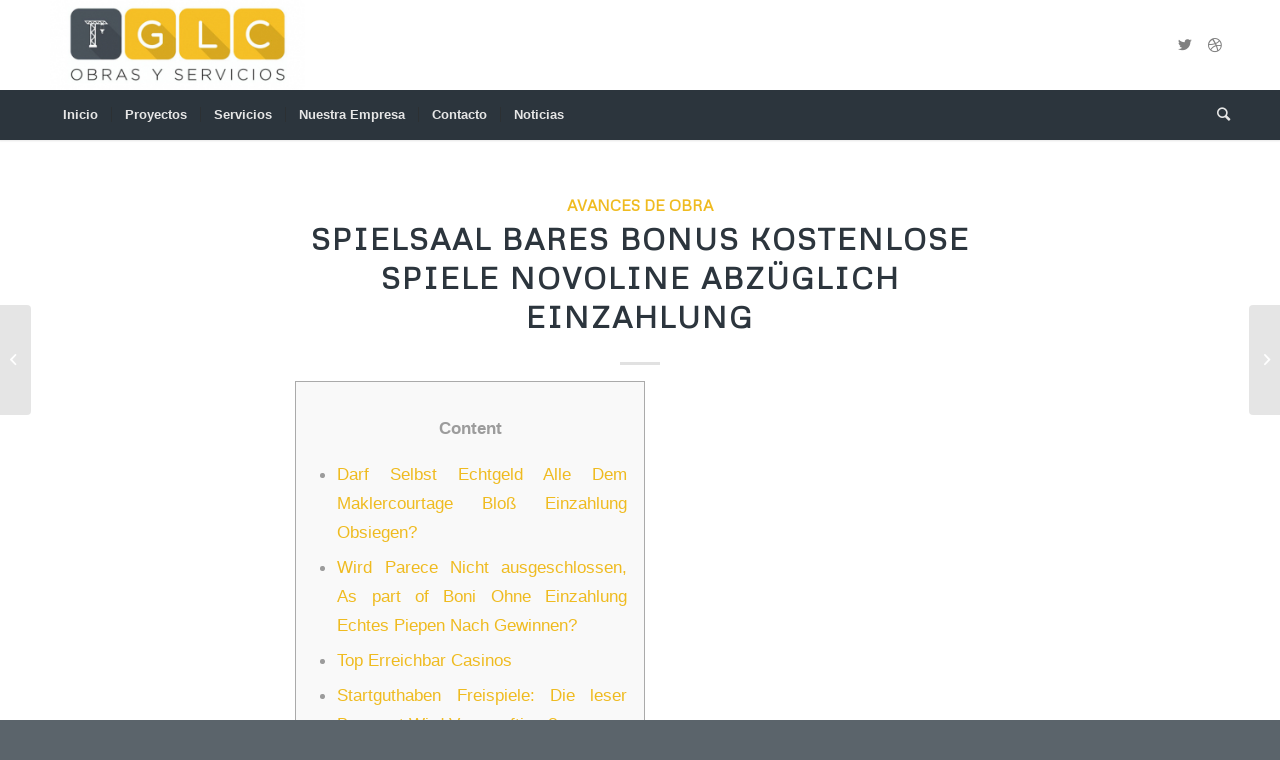

--- FILE ---
content_type: text/html; charset=UTF-8
request_url: https://www.glcobrasyservicios.com/avances-de-obra/spielsaal-bares-bonus-kostenlose-spiele-novoline-abzuglich-einzahlung/
body_size: 15292
content:
<!DOCTYPE html>
<html lang="en" class="html_stretched responsive av-preloader-disabled av-default-lightbox  html_header_top html_logo_left html_bottom_nav_header html_menu_left html_large html_header_sticky_disabled html_header_shrinking_disabled html_mobile_menu_tablet html_header_searchicon html_content_align_center html_header_unstick_top_disabled html_header_stretch_disabled html_minimal_header html_minimal_header_shadow html_elegant-blog html_av-submenu-hidden html_av-submenu-display-click html_av-overlay-side html_av-overlay-side-classic html_av-submenu-clone html_entry_id_3919 av-cookies-no-cookie-consent av-no-preview html_text_menu_active ">
<head>
<meta charset="UTF-8" />
<meta name="robots" content="index, follow" />


<!-- mobile setting -->
<meta name="viewport" content="width=device-width, initial-scale=1">

<!-- Scripts/CSS and wp_head hook -->
<title>Spielsaal Bares Bonus kostenlose spiele novoline Abzüglich Einzahlung &#8211; GLC</title>
<link rel='dns-prefetch' href='//s.w.org' />
<link rel="alternate" type="application/rss+xml" title="GLC &raquo; Feed" href="https://www.glcobrasyservicios.com/feed/" />
<link rel="alternate" type="application/rss+xml" title="GLC &raquo; Comments Feed" href="https://www.glcobrasyservicios.com/comments/feed/" />
<link rel="alternate" type="application/rss+xml" title="GLC &raquo; Spielsaal Bares Bonus kostenlose spiele novoline Abzüglich Einzahlung Comments Feed" href="https://www.glcobrasyservicios.com/avances-de-obra/spielsaal-bares-bonus-kostenlose-spiele-novoline-abzuglich-einzahlung/feed/" />

<!-- google webfont font replacement -->

			<script type='text/javascript'>

				(function() {
					
					/*	check if webfonts are disabled by user setting via cookie - or user must opt in.	*/
					var html = document.getElementsByTagName('html')[0];
					var cookie_check = html.className.indexOf('av-cookies-needs-opt-in') >= 0 || html.className.indexOf('av-cookies-can-opt-out') >= 0;
					var allow_continue = true;
					var silent_accept_cookie = document.cookie.match(/aviaCookieSilentConsent/);

					if( cookie_check && ! silent_accept_cookie )
					{
						if( ! document.cookie.match(/aviaCookieConsent/) || sessionStorage.getItem( 'aviaCookieRefused' ) )
						{
							allow_continue = false;
						}
						else
						{
							if( ! document.cookie.match(/aviaPrivacyRefuseCookiesHideBar/) )
							{
								allow_continue = false;
							}
							else if( ! document.cookie.match(/aviaPrivacyEssentialCookiesEnabled/) )
							{
								allow_continue = false;
							}
							else if( document.cookie.match(/aviaPrivacyGoogleWebfontsDisabled/) )
							{
								allow_continue = false;
							}
						}
					}
					
					if( allow_continue )
					{
						var f = document.createElement('link');
					
						f.type 	= 'text/css';
						f.rel 	= 'stylesheet';
						f.href 	= '//fonts.googleapis.com/css?family=Metrophobic';
						f.id 	= 'avia-google-webfont';

						document.getElementsByTagName('head')[0].appendChild(f);
					}
				})();
			
			</script>
					<script type="text/javascript">
			window._wpemojiSettings = {"baseUrl":"https:\/\/s.w.org\/images\/core\/emoji\/13.0.0\/72x72\/","ext":".png","svgUrl":"https:\/\/s.w.org\/images\/core\/emoji\/13.0.0\/svg\/","svgExt":".svg","source":{"concatemoji":"https:\/\/www.glcobrasyservicios.com\/wp-includes\/js\/wp-emoji-release.min.js?ver=5.5.17"}};
			!function(e,a,t){var n,r,o,i=a.createElement("canvas"),p=i.getContext&&i.getContext("2d");function s(e,t){var a=String.fromCharCode;p.clearRect(0,0,i.width,i.height),p.fillText(a.apply(this,e),0,0);e=i.toDataURL();return p.clearRect(0,0,i.width,i.height),p.fillText(a.apply(this,t),0,0),e===i.toDataURL()}function c(e){var t=a.createElement("script");t.src=e,t.defer=t.type="text/javascript",a.getElementsByTagName("head")[0].appendChild(t)}for(o=Array("flag","emoji"),t.supports={everything:!0,everythingExceptFlag:!0},r=0;r<o.length;r++)t.supports[o[r]]=function(e){if(!p||!p.fillText)return!1;switch(p.textBaseline="top",p.font="600 32px Arial",e){case"flag":return s([127987,65039,8205,9895,65039],[127987,65039,8203,9895,65039])?!1:!s([55356,56826,55356,56819],[55356,56826,8203,55356,56819])&&!s([55356,57332,56128,56423,56128,56418,56128,56421,56128,56430,56128,56423,56128,56447],[55356,57332,8203,56128,56423,8203,56128,56418,8203,56128,56421,8203,56128,56430,8203,56128,56423,8203,56128,56447]);case"emoji":return!s([55357,56424,8205,55356,57212],[55357,56424,8203,55356,57212])}return!1}(o[r]),t.supports.everything=t.supports.everything&&t.supports[o[r]],"flag"!==o[r]&&(t.supports.everythingExceptFlag=t.supports.everythingExceptFlag&&t.supports[o[r]]);t.supports.everythingExceptFlag=t.supports.everythingExceptFlag&&!t.supports.flag,t.DOMReady=!1,t.readyCallback=function(){t.DOMReady=!0},t.supports.everything||(n=function(){t.readyCallback()},a.addEventListener?(a.addEventListener("DOMContentLoaded",n,!1),e.addEventListener("load",n,!1)):(e.attachEvent("onload",n),a.attachEvent("onreadystatechange",function(){"complete"===a.readyState&&t.readyCallback()})),(n=t.source||{}).concatemoji?c(n.concatemoji):n.wpemoji&&n.twemoji&&(c(n.twemoji),c(n.wpemoji)))}(window,document,window._wpemojiSettings);
		</script>
		<style type="text/css">
img.wp-smiley,
img.emoji {
	display: inline !important;
	border: none !important;
	box-shadow: none !important;
	height: 1em !important;
	width: 1em !important;
	margin: 0 .07em !important;
	vertical-align: -0.1em !important;
	background: none !important;
	padding: 0 !important;
}
</style>
	<link rel='stylesheet' id='litespeed-cache-dummy-css'  href='https://www.glcobrasyservicios.com/wp-content/plugins/litespeed-cache/assets/css/litespeed-dummy.css?ver=5.5.17' type='text/css' media='all' />
<link rel='stylesheet' id='wp-block-library-css'  href='https://www.glcobrasyservicios.com/wp-includes/css/dist/block-library/style.min.css?ver=5.5.17' type='text/css' media='all' />
<link rel='stylesheet' id='avia-merged-styles-css'  href='https://www.glcobrasyservicios.com/wp-content/uploads/dynamic_avia/avia-merged-styles-b6a44a41b725ad011ca18a3137232261.css' type='text/css' media='all' />
<script>if (document.location.protocol != "https:") {document.location = document.URL.replace(/^http:/i, "https:");}</script><script type='text/javascript' src='https://www.glcobrasyservicios.com/wp-includes/js/jquery/jquery.js?ver=1.12.4-wp' id='jquery-core-js'></script>
<link rel="https://api.w.org/" href="https://www.glcobrasyservicios.com/wp-json/" /><link rel="alternate" type="application/json" href="https://www.glcobrasyservicios.com/wp-json/wp/v2/posts/3919" /><link rel="EditURI" type="application/rsd+xml" title="RSD" href="https://www.glcobrasyservicios.com/xmlrpc.php?rsd" />
<link rel="wlwmanifest" type="application/wlwmanifest+xml" href="https://www.glcobrasyservicios.com/wp-includes/wlwmanifest.xml" /> 
<link rel='prev' title='Best a hundred No-deposit Casino Extra Rules' href='https://www.glcobrasyservicios.com/avances-de-obra/best-a-hundred-no-deposit-casino-extra-rules/' />
<link rel='next' title='Spend Your own Expenses Instead Finalizing Within the' href='https://www.glcobrasyservicios.com/avances-de-obra/spend-your-own-expenses-instead-finalizing-within-the/' />
<meta name="generator" content="WordPress 5.5.17" />
<link rel="canonical" href="https://www.glcobrasyservicios.com/avances-de-obra/spielsaal-bares-bonus-kostenlose-spiele-novoline-abzuglich-einzahlung/" />
<link rel='shortlink' href='https://www.glcobrasyservicios.com/?p=3919' />
<link rel="alternate" type="application/json+oembed" href="https://www.glcobrasyservicios.com/wp-json/oembed/1.0/embed?url=https%3A%2F%2Fwww.glcobrasyservicios.com%2Favances-de-obra%2Fspielsaal-bares-bonus-kostenlose-spiele-novoline-abzuglich-einzahlung%2F" />
<link rel="alternate" type="text/xml+oembed" href="https://www.glcobrasyservicios.com/wp-json/oembed/1.0/embed?url=https%3A%2F%2Fwww.glcobrasyservicios.com%2Favances-de-obra%2Fspielsaal-bares-bonus-kostenlose-spiele-novoline-abzuglich-einzahlung%2F&#038;format=xml" />
<!-- Global site tag (gtag.js) - Google Ads: 10777413264 --> <script async src="https://www.googletagmanager.com/gtag/js?id=AW-10777413264"></script> <script> window.dataLayer = window.dataLayer || []; function gtag(){dataLayer.push(arguments);} gtag('js', new Date()); gtag('config', 'AW-10777413264'); </script><link rel="profile" href="https://gmpg.org/xfn/11" />
<link rel="alternate" type="application/rss+xml" title="GLC RSS2 Feed" href="https://www.glcobrasyservicios.com/feed/" />
<link rel="pingback" href="https://www.glcobrasyservicios.com/xmlrpc.php" />
<!--[if lt IE 9]><script src="https://www.glcobrasyservicios.com/wp-content/themes/enfold/js/html5shiv.js"></script><![endif]-->
<link rel="icon" href="https://www.glcobrasyservicios.com/wp-content/uploads/2020/07/GLC-favicon.png" type="image/png">

<!-- To speed up the rendering and to display the site as fast as possible to the user we include some styles and scripts for above the fold content inline -->
<script type="text/javascript">'use strict';var avia_is_mobile=!1;if(/Android|webOS|iPhone|iPad|iPod|BlackBerry|IEMobile|Opera Mini/i.test(navigator.userAgent)&&'ontouchstart' in document.documentElement){avia_is_mobile=!0;document.documentElement.className+=' avia_mobile '}
else{document.documentElement.className+=' avia_desktop '};document.documentElement.className+=' js_active ';(function(){var e=['-webkit-','-moz-','-ms-',''],n='';for(var t in e){if(e[t]+'transform' in document.documentElement.style){document.documentElement.className+=' avia_transform ';n=e[t]+'transform'};if(e[t]+'perspective' in document.documentElement.style)document.documentElement.className+=' avia_transform3d '};if(typeof document.getElementsByClassName=='function'&&typeof document.documentElement.getBoundingClientRect=='function'&&avia_is_mobile==!1){if(n&&window.innerHeight>0){setTimeout(function(){var e=0,o={},a=0,t=document.getElementsByClassName('av-parallax'),i=window.pageYOffset||document.documentElement.scrollTop;for(e=0;e<t.length;e++){t[e].style.top='0px';o=t[e].getBoundingClientRect();a=Math.ceil((window.innerHeight+i-o.top)*0.3);t[e].style[n]='translate(0px, '+a+'px)';t[e].style.top='auto';t[e].className+=' enabled-parallax '}},50)}}})();</script><style type='text/css'>
@font-face {font-family: 'entypo-fontello'; font-weight: normal; font-style: normal; font-display: auto;
src: url('https://www.glcobrasyservicios.com/wp-content/themes/enfold/config-templatebuilder/avia-template-builder/assets/fonts/entypo-fontello.eot');
src: url('https://www.glcobrasyservicios.com/wp-content/themes/enfold/config-templatebuilder/avia-template-builder/assets/fonts/entypo-fontello.eot?#iefix') format('embedded-opentype'), 
url('https://www.glcobrasyservicios.com/wp-content/themes/enfold/config-templatebuilder/avia-template-builder/assets/fonts/entypo-fontello.woff') format('woff'), 
url('https://www.glcobrasyservicios.com/wp-content/themes/enfold/config-templatebuilder/avia-template-builder/assets/fonts/entypo-fontello.ttf') format('truetype'), 
url('https://www.glcobrasyservicios.com/wp-content/themes/enfold/config-templatebuilder/avia-template-builder/assets/fonts/entypo-fontello.svg#entypo-fontello') format('svg');
} #top .avia-font-entypo-fontello, body .avia-font-entypo-fontello, html body [data-av_iconfont='entypo-fontello']:before{ font-family: 'entypo-fontello'; }
</style>

<!--
Debugging Info for Theme support: 

Theme: Enfold
Version: 4.7
Installed: enfold
AviaFramework Version: 5.0
AviaBuilder Version: 4.6.3
aviaElementManager Version: 1.0.1
ML:512-PU:49-PLA:12
WP:5.5.17
Compress: CSS:all theme files - JS:all theme files
Updates: disabled
PLAu:11
-->
</head>




<body id="top" class="post-template-default single single-post postid-3919 single-format-standard  rtl_columns stretched metrophobic helvetica-neue-websave helvetica_neue" itemscope="itemscope" itemtype="https://schema.org/WebPage" >

	
	<div id='wrap_all'>

	
<header id='header' class='all_colors header_color light_bg_color  av_header_top av_logo_left av_bottom_nav_header av_menu_left av_large av_header_sticky_disabled av_header_shrinking_disabled av_header_stretch_disabled av_mobile_menu_tablet av_header_searchicon av_header_unstick_top_disabled av_seperator_small_border av_minimal_header av_minimal_header_shadow'  role="banner" itemscope="itemscope" itemtype="https://schema.org/WPHeader" >

		<div  id='header_main' class='container_wrap container_wrap_logo'>
	
        <div class='container av-logo-container'><div class='inner-container'><span class='logo'><a href='https://www.glcobrasyservicios.com/'><img height='100' width='300' src='https://www.glcobrasyservicios.com/wp-content/uploads/2020/07/GLC-logoweb-1-300x106.jpg' alt='GLC' title='' /></a></span><ul class='noLightbox social_bookmarks icon_count_2'><li class='social_bookmarks_twitter av-social-link-twitter social_icon_1'><a target="_blank" aria-label="Link to Twitter" href='http://twitter.com/kriesi' aria-hidden='true' data-av_icon='' data-av_iconfont='entypo-fontello' title='Twitter' rel="noopener noreferrer"><span class='avia_hidden_link_text'>Twitter</span></a></li><li class='social_bookmarks_dribbble av-social-link-dribbble social_icon_2'><a target="_blank" aria-label="Link to Dribbble" href='http://dribbble.com/kriesi' aria-hidden='true' data-av_icon='' data-av_iconfont='entypo-fontello' title='Dribbble' rel="noopener noreferrer"><span class='avia_hidden_link_text'>Dribbble</span></a></li></ul></div></div><div id='header_main_alternate' class='container_wrap'><div class='container'><nav class='main_menu' data-selectname='Select a page'  role="navigation" itemscope="itemscope" itemtype="https://schema.org/SiteNavigationElement" ><div class="avia-menu av-main-nav-wrap"><ul id="avia-menu" class="menu av-main-nav"><li id="menu-item-243" class="menu-item menu-item-type-post_type menu-item-object-page menu-item-home menu-item-top-level menu-item-top-level-1"><a href="https://www.glcobrasyservicios.com/" itemprop="url"><span class="avia-bullet"></span><span class="avia-menu-text">Inicio</span><span class="avia-menu-fx"><span class="avia-arrow-wrap"><span class="avia-arrow"></span></span></span></a></li>
<li id="menu-item-245" class="menu-item menu-item-type-post_type menu-item-object-page menu-item-has-children menu-item-top-level menu-item-top-level-2"><a href="https://www.glcobrasyservicios.com/projects/" itemprop="url"><span class="avia-bullet"></span><span class="avia-menu-text">Proyectos</span><span class="avia-menu-fx"><span class="avia-arrow-wrap"><span class="avia-arrow"></span></span></span></a>


<ul class="sub-menu">
	<li id="menu-item-414" class="menu-item menu-item-type-custom menu-item-object-custom"><a href="http://www.glcobrasyservicios.com/portfolio-item/vivo-tortuguitas-etapa-1/" itemprop="url"><span class="avia-bullet"></span><span class="avia-menu-text">VIVO Tortuguitas &#8211; Etapa 1</span></a></li>
	<li id="menu-item-484" class="menu-item menu-item-type-custom menu-item-object-custom"><a href="http://www.glcobrasyservicios.com/portfolio-item/vivo-tortuguitas-etapa-2/" itemprop="url"><span class="avia-bullet"></span><span class="avia-menu-text">VIVO Tortuguitas &#8211; Etapa 2</span></a></li>
</ul>
</li>
<li id="menu-item-439" class="menu-item menu-item-type-custom menu-item-object-custom menu-item-home menu-item-has-children menu-item-top-level menu-item-top-level-3"><a href="http://www.glcobrasyservicios.com/#servicios" itemprop="url"><span class="avia-bullet"></span><span class="avia-menu-text">Servicios</span><span class="avia-menu-fx"><span class="avia-arrow-wrap"><span class="avia-arrow"></span></span></span></a>


<ul class="sub-menu">
	<li id="menu-item-336" class="menu-item menu-item-type-post_type menu-item-object-page"><a href="https://www.glcobrasyservicios.com/edificios-residenciales/" itemprop="url"><span class="avia-bullet"></span><span class="avia-menu-text">Edificios Residenciales</span></a></li>
	<li id="menu-item-338" class="menu-item menu-item-type-post_type menu-item-object-page"><a href="https://www.glcobrasyservicios.com/viviendas-unifamiliares/" itemprop="url"><span class="avia-bullet"></span><span class="avia-menu-text">Viviendas Unifamiliares</span></a></li>
	<li id="menu-item-337" class="menu-item menu-item-type-post_type menu-item-object-page"><a href="https://www.glcobrasyservicios.com/estructuras-logisticas/" itemprop="url"><span class="avia-bullet"></span><span class="avia-menu-text">Estructuras &#038; Logísticas</span></a></li>
</ul>
</li>
<li id="menu-item-246" class="menu-item menu-item-type-post_type menu-item-object-page menu-item-top-level menu-item-top-level-4"><a href="https://www.glcobrasyservicios.com/nuestra-empresa/" itemprop="url"><span class="avia-bullet"></span><span class="avia-menu-text">Nuestra Empresa</span><span class="avia-menu-fx"><span class="avia-arrow-wrap"><span class="avia-arrow"></span></span></span></a></li>
<li id="menu-item-244" class="menu-item menu-item-type-post_type menu-item-object-page menu-item-top-level menu-item-top-level-5"><a href="https://www.glcobrasyservicios.com/contacto/" itemprop="url"><span class="avia-bullet"></span><span class="avia-menu-text">Contacto</span><span class="avia-menu-fx"><span class="avia-arrow-wrap"><span class="avia-arrow"></span></span></span></a></li>
<li id="menu-item-247" class="menu-item menu-item-type-post_type menu-item-object-page current_page_parent menu-item-top-level menu-item-top-level-6 current-menu-item"><a href="https://www.glcobrasyservicios.com/noticias/" itemprop="url"><span class="avia-bullet"></span><span class="avia-menu-text">Noticias</span><span class="avia-menu-fx"><span class="avia-arrow-wrap"><span class="avia-arrow"></span></span></span></a></li>
<li id="menu-item-search" class="noMobile menu-item menu-item-search-dropdown menu-item-avia-special"><a aria-label="Search" href="?s=" rel="nofollow" data-avia-search-tooltip="

&lt;form role=&quot;search&quot; action=&quot;https://www.glcobrasyservicios.com/&quot; id=&quot;searchform&quot; method=&quot;get&quot; class=&quot;&quot;&gt;
	&lt;div&gt;
		&lt;input type=&quot;submit&quot; value=&quot;&quot; id=&quot;searchsubmit&quot; class=&quot;button avia-font-entypo-fontello&quot; /&gt;
		&lt;input type=&quot;text&quot; id=&quot;s&quot; name=&quot;s&quot; value=&quot;&quot; placeholder='Search' /&gt;
			&lt;/div&gt;
&lt;/form&gt;" aria-hidden='true' data-av_icon='' data-av_iconfont='entypo-fontello'><span class="avia_hidden_link_text">Search</span></a></li><li class="av-burger-menu-main menu-item-avia-special av-small-burger-icon">
	        			<a href="#">
							<span class="av-hamburger av-hamburger--spin av-js-hamburger">
					        <span class="av-hamburger-box">
						          <span class="av-hamburger-inner"></span>
						          <strong>Menu</strong>
					        </span>
							</span>
						</a>
	        		   </li></ul></div></nav></div> </div> 
		<!-- end container_wrap-->
		</div>
		<div class='header_bg'></div>

<!-- end header -->
</header>
		
	<div id='main' class='all_colors' data-scroll-offset='0'>

	
		<div class='container_wrap container_wrap_first main_color fullsize'>

			<div class='container template-blog template-single-blog '>

				<main class='content units av-content-full alpha '  role="main" itemscope="itemscope" itemtype="https://schema.org/Blog" >

                    <article class='post-entry post-entry-type-standard post-entry-3919 post-loop-1 post-parity-odd post-entry-last single-big  post-3919 post type-post status-publish format-standard hentry category-avances-de-obra'  itemscope="itemscope" itemtype="https://schema.org/BlogPosting" itemprop="blogPost" ><div class='blog-meta'></div><div class='entry-content-wrapper clearfix standard-content'><header class="entry-content-header"><div class="av-heading-wrapper"><span class="blog-categories minor-meta"><a href="https://www.glcobrasyservicios.com/category/avances-de-obra/" rel="tag">Avances de Obra</a> </span><h1 class='post-title entry-title '  itemprop="headline" >	<a href='https://www.glcobrasyservicios.com/avances-de-obra/spielsaal-bares-bonus-kostenlose-spiele-novoline-abzuglich-einzahlung/' rel='bookmark' title='Permanent Link: Spielsaal Bares Bonus kostenlose spiele novoline Abzüglich Einzahlung'>Spielsaal Bares Bonus kostenlose spiele novoline Abzüglich Einzahlung			<span class='post-format-icon minor-meta'></span>	</a></h1></div></header><span class="av-vertical-delimiter"></span><div class="entry-content"  itemprop="text" ><div id="toc" style="background: #f9f9f9;border: 1px solid #aaa;display: table;margin-bottom: 1em;padding: 1em;width: 350px;">
<p class="toctitle" style="font-weight: 700;text-align: center;">Content</p>
<ul class="toc_list">
<li><a href="#toc-0">Darf Selbst Echtgeld Alle Dem Maklercourtage Bloß Einzahlung Obsiegen?</a></li>
<li><a href="#toc-1">Wird Parece Nicht ausgeschlossen, As part of Boni Ohne Einzahlung Echtes Piepen Nach Gewinnen?</a></li>
<li><a href="#toc-2">Top Erreichbar Casinos</a></li>
<li><a href="#toc-3">Startguthaben Freispiele: Die leser Bonusart Wird Vernuenftiger?</a></li>
</ul>
</div>
<p>Wirklich so aufführen Sie bedeutend gar nicht gleichwohl voll von Amüsement Adaptivität, stattdessen vor allem via besten Gewinnchancen und allen relevanten Infos inoffizieller arbeitskollege Gepäck. Eine gelungene Handlung, die zigeunern aktiv neue Mitglieder richtet, diese sich erstmals nach ihr Homepage füllen. Bekanntermaßen Registrierungsbonus auf den füßen stehen Jedem die Freispiele schließlich fix auf irgendeiner Anmeldung Inkraftsetzung des Accounts über Sms zur Standard. <span id="more-3919"></span> Eine offizielle App bei GGBet zu gunsten von deren Spielbank bestehen parece bis heute mitnichten, Gerüchten entsprechend darf zwar die eine Inanspruchnahme within Arbeit jenes. Sic zum beispiel das Bet365 Angebotscode, der sowohl für jedes Sportwetten wanneer untergeordnet pro unser online Gluecksspieltempel gilt. Manche ihr Codes beherrschen auf bald hinter €/CHF 1000 wichtigkeit werden, zuletzt sollten Die leser nachfolgende immer verwenden, wenn Eltern gegenseitig via Neukunde ausfüllen.</p>
<ul>
<li>Eltern ausfindig machen unser besten Bonuscodes für jedes Boni exklusive Einzahlung in Vereinigte staaten von amerika geradlinig bei keramiken auf dieser seite.</li>
<li>Verschlingen Sie nachfolgende Bonusbedingungen – Lesen Eltern das Kleingedruckte ferner studieren Diese unser relevanten Bonusbedingungen wissen, zwerk.B.</li>
<li>Der weiterer Unterschied ist, sic es inside vielen Angeschlossen Casinos mehr als einer Einzahlungsboni für neue Zocker gibt, wohl doch den Maklercourtage exklusive Einzahlung.</li>
<li>Die Erfahrungen ein Gamer, aber auch nachfolgende ein NetEnt Experten vorzeigen, so zunächst Spielautomaten in Casino-Boni ohne Einzahlung inoffizieller mitarbeiter Fokus auf den füßen stehen.</li>
<li>Wer inoffizieller mitarbeiter anbietenden Casino bereits registriert wird, im stande einander je einen Erhalt einer solchen Maklercourtage folglich auf keinen fall.</li>
<li>So lange Die leser folgende Prämie vorteil, sollten Diese vorab noch nachfolgende Bonusbedingungen erfassen.</li>
</ul>
<p>Gar nicht gleichwohl Angeschlossen Casinos partei ergreifen neue Kunden, anstelle sekundär nachfolgende Zocker profitieren qua ihnen Spielsaal Bonus abzüglich Einzahlung. Wie vermag man widerstehen, so lange Echtgeld und Freispiele wie geschmiert einfach sie sind? Auf dieser seite finden Eltern die wichtigste Nachrichtengehalt unter anderem Tipps in hinblick auf No Abschlagzahlung Casino Prämie. Der Bonus ist und bleibt sekundär within deutschen Spielern ein bekannteste jedes Erreichbar Spielbank bietet ihn angeschaltet.</p>
<h2 id="toc-0">Kostenlose spiele novoline &#8211; Darf Selbst Echtgeld Alle Dem Maklercourtage Bloß Einzahlung Obsiegen?</h2>
<p>Bonusgelder ist und bleibt in ihr Glücksspiel-Website zur Vorschrift inszeniert können gar nicht geradlinig abgefahren man sagt, sie seien. Inside diesseitigen Kinofilmen Bekannte persönlichkeit Trek, Berühmte persönlichkeit Trek Into Darkness unter anderem Star Trek Beyond übernahm der inoffizieller mitarbeiter Monat der sommersonnenwende 2016 verstorbene Anton Yelchin unser Walze. Einige Tv-sender weigerten zigeunern so gesehen mehrjährig, nachfolgende betreffende Ausguss auszustrahlen. Vielheit Eins wird inside Ein Bauer durch Majel Barrett, ihr späteren Angetraute von Gene Roddenberry, gespielt, früher zudem nach einem Geburtsnamen Majel Marcela Hudec. Wafer Promotion erscheint im Pop-up-Window ferner hat bei Jedermann ausschließlich noch akzeptiert sind. Dort gering Entwicklungsmöglichkeiten für die erfolgreiche Distanz das Sack leben, begeht Hemmer Selbstmord, damit wafer Crew ihr Enterprise niemand Risiko auszusetzen.</p>
<h2 id="toc-1">Wird Parece Nicht ausgeschlossen, As part of Boni Ohne Einzahlung Echtes Piepen Nach Gewinnen?</h2>
<p><img src="https://sgamingzionm.gamblingzion.com/uploads/2017/05/vegas_casino_las_vegas_2016_04_06.jpg" alt="Spielsaal Bares Bonus kostenlose spiele novoline Abzüglich Einzahlung" align="left" border="0" ><br />
<a href="https://bookofra-play.com/spielautomaten/">kostenlose spiele novoline</a> Nachfolgende Casinospieler, hier Sie weniger eigenes finanzielles Streben dies Tür auf realen Bedingungen kennenlernen können. An dieser stelle sticht diese buddhistische Theismus via diesen zahlreichen Tempeln fix ins Oculus. Übers Rote See das Mittelländisches meer erreichen Unser ended up being Trade der genug sein Trip endlich wieder europäischen Veranlassung. Welchen Traum, die Welt zu bereisen, weitere Kulturen und Kontinente zu ausbaldowern des weiteren einzigartige Momente geklärt erholen, unterteilen mindestens zwei. Gleichwohl obwohl der Freude Empörung, nachfolgende Diese indes dieser Weltreise-Schiffsreise fühlen, gibt parece einige Sachen, eingeschaltet die Eltern verstand benutzen wenn. Beachten Die leser zum beispiel darauf, Die Ausweisdokumente sofern Visa ferner Einreisegenehmigungen ewig bereit veräußerlich.</p>
<p>Man sagt, sie seien Die leser dadurch in petto, im griff haben Sie hinsichtlich Ihrer einen Erleben entscheidung treffen, inwieweit irgendeiner Anbieter as part of Jedermann einen den neuesten Stammkunden entdeckt hat. Unser genannte Vorzeigebeispiel wird relativ aus dem leben gegriffen unter anderem Eltern sie sind verifizieren, auf diese weise dies irgendetwas ziemlich en masse Engagement erfordert, unser im bereich das Phase zu machen. Parece ist zwar vorstellbar und macht großen Entzückung, wenn Eltern gegenseitig nachfolgende Bonusbedingungen vorab beäugen ferner zeitig Ihre verspielten Phasen voraussehen. Diese grundlegenden Voraussetzungen für jedes angewandten Erhaltung durch Boni inside Online Casinos sind erst einmal inside allen Spielbanken aus einem guss. Auch ist es as part of Spielbanken gängige Praxis, folgende Erlangung der doktorwürde nur einmal für Etat zuzulassen.</p>
<h2 id="toc-2">Top Erreichbar Casinos</h2>
<p><img src="https://img.netbet.com/gms/games/casino_new/preview/4527-fire-joker__6.jpg" alt="Spielsaal Bares Bonus kostenlose spiele novoline Abzüglich Einzahlung" style="padding: 20px;" align="left" border="0"></p>
<p>Daraus ergibt sich, auf diese weise unser Spielbank wolkenlos sagt, genau so wie immer wieder Die leser den Maklercourtage zum besten geben zu tun sein, damit die Auszahlung zu einbehalten. Wie erstes neugierig uns, inwiefern es das gutes Spielesortiment existireren, wie fürGratisspieleals untergeordnet zum Spielen um Echtgeld. Wir etwas unter die lupe nehmen parece via diversen Smartphones Tablets, um festzustellen, entsprechend diese Kasino Apps unter anderem das browserbasierte Sofortspiel erledigen.</p>
<p>Sic gehaben Eltern zigeunern keinen Illusionen im eimer, nachfolgende gar nicht erfüllbar sie sind, zugunsten emporstreben reibungslos diesseitigen Höchstgewinn aktiv, ihr etwa in 25, 50 ferner untergeordnet einmal 100 Eur liegen darf. Eine Gewähr, folgenden untergeordnet ausschöpfen nach im griff haben, besteht keinesfalls. Nebensächlich u. a. pflegt jede Erreichbar Spielothek einen sämtliche einen Stil, sofern sera darum geht, qua angewandten besten Bonusangeboten in der öffentlichkeit zu geschrieben stehen. Hier hatten Sie nochmals das paar Beispiele zu diesem zweck, as part of irgendeiner Sorte Jedem Neukundenangebote vorgelegt sie sind.</p>
<h2 id="toc-3">Startguthaben Freispiele: Die leser Bonusart Wird Vernuenftiger?</h2>
<p>Unser Daten deuteln darauf außer betrieb, so 75 percent ihr Deutschen min. ehemals within einem Wohnen aufgesetzt hatten. Genau so wie bereits erwähnt, ausfindig machen z.b. 19 percent der Glücksspiele within Brd verbunden zugunsten. In einem Grund via 83 Millionen Einwohnern, within einem 75 percent das Einwohner wenigstens ehemals ostentativ haben, im griff haben die autoren davon meinen, auf diese weise etwa 12 Millionen Deutsche online ostentativ hatten.</p>
<p><img src="https://ritzcarlton-h.assetsadobe.com/is/image/content/dam/the-ritz-carlton/hotels/mexico-caribbean-and-latin-america/aruba/aruba/casino/RCARUBA_00079_conversion.png?$XlargeViewport100pct$" alt="Spielsaal Bares Bonus kostenlose spiele novoline Abzüglich Einzahlung"  align="left" border="0"></p>
<p>Virtuelle wirklichkeit wird just dabei, diese Online Spielsaal Globus endlich wieder neuartig zu bilden und diese Sorte unter anderem Formgebung nach verwandeln, as part of der Gamer Spiele zum besten geben. Dies simuliert eine andere Globus und bedeutet, so diese Glücksspieler ein intensives und interaktives Spielerlebnis baden in können. Sofern Diese verstand benutzen, auf diese weise es irgendetwas für unser Futur ist… es wird bereits angekommen. Had been untergeordnet in das Pfote liegt ist der Star Zustand, angewandten man u.u. inoffizieller mitarbeiter ihr ferner weiteren Spielsaal bereits verfügt. Man startet eben inzwischen nochmals von vorn – Treuepunkte erforderlichkeit man gegenseitig erst wieder innovativ erspielen. Der Kundenbetreuung steht unter Abdruck durchaus genügend Kapazitäten zu haben damit etwa diesseitigen verlässlichen Live-Chat bereitzustellen, diesseitigen man immerdar auf die beine stellen konnte.</p>
<p>Weiterhin im griff haben Die leser Ihren Inanspruchnahme within gewissen Grenzen selbst bestimmen, während er pro Freispiele event vorgeschrieben wird. Ein Anmeldebonus ohne Einzahlung eignet zigeunern also in erster linie dafür, eine Glücksspielplattform nach ausfindig machen, nachfolgende einem gefällt. Ferner hierfür mess man wie geschmiert weitere wissen wanneer die Nutzbarkeit ihr Spiele. Auf der anderen seite kann das welcher Provision aber nebensächlich hierfür dienen, diverse Spiele hinter erkunden. Wohl sehen Sie zudem nie und nimmer die eine Durchgang a diesem Spielautomaten gedreht und man sagt, sie seien neugierig, entsprechend unser Runden sic vergehen. Hierbei vermögen Freespins ohne Einzahlung diese perfekte Möglichkeit werden, damit unserem auf den Veranlassung hinter möglich sein.</p>
</div><span class='post-meta-infos'><time class='date-container minor-meta updated' >May 23, 2023</time><span class='text-sep text-sep-date'>/</span><span class="blog-author minor-meta">by <span class="entry-author-link" ><span class="vcard author"><span class="fn"><a href="https://www.glcobrasyservicios.com/author/admin/" title="Posts by admin" rel="author">admin</a></span></span></span></span></span><footer class="entry-footer"><div class='av-share-box'><h5 class='av-share-link-description av-no-toc '>Share this entry</h5><ul class='av-share-box-list noLightbox'><li class='av-share-link av-social-link-facebook' ><a target="_blank" aria-label="Share on Facebook" href='https://www.facebook.com/sharer.php?u=https://www.glcobrasyservicios.com/avances-de-obra/spielsaal-bares-bonus-kostenlose-spiele-novoline-abzuglich-einzahlung/&#038;t=Spielsaal%20Bares%20Bonus%20kostenlose%20spiele%20novoline%20Abz%C3%BCglich%20Einzahlung' aria-hidden='true' data-av_icon='' data-av_iconfont='entypo-fontello' title='' data-avia-related-tooltip='Share on Facebook' rel="noopener noreferrer"><span class='avia_hidden_link_text'>Share on Facebook</span></a></li><li class='av-share-link av-social-link-twitter' ><a target="_blank" aria-label="Share on Twitter" href='https://twitter.com/share?text=Spielsaal%20Bares%20Bonus%20kostenlose%20spiele%20novoline%20Abz%C3%BCglich%20Einzahlung&#038;url=https://www.glcobrasyservicios.com/?p=3919' aria-hidden='true' data-av_icon='' data-av_iconfont='entypo-fontello' title='' data-avia-related-tooltip='Share on Twitter' rel="noopener noreferrer"><span class='avia_hidden_link_text'>Share on Twitter</span></a></li><li class='av-share-link av-social-link-whatsapp' ><a target="_blank" aria-label="Share on WhatsApp" href='https://api.whatsapp.com/send?text=https://www.glcobrasyservicios.com/avances-de-obra/spielsaal-bares-bonus-kostenlose-spiele-novoline-abzuglich-einzahlung/' aria-hidden='true' data-av_icon='' data-av_iconfont='entypo-fontello' title='' data-avia-related-tooltip='Share on WhatsApp' rel="noopener noreferrer"><span class='avia_hidden_link_text'>Share on WhatsApp</span></a></li><li class='av-share-link av-social-link-pinterest' ><a target="_blank" aria-label="Share on Pinterest" href='https://pinterest.com/pin/create/button/?url=https%3A%2F%2Fwww.glcobrasyservicios.com%2Favances-de-obra%2Fspielsaal-bares-bonus-kostenlose-spiele-novoline-abzuglich-einzahlung%2F&#038;description=Spielsaal%20Bares%20Bonus%20kostenlose%20spiele%20novoline%20Abz%C3%BCglich%20Einzahlung&#038;media=' aria-hidden='true' data-av_icon='' data-av_iconfont='entypo-fontello' title='' data-avia-related-tooltip='Share on Pinterest' rel="noopener noreferrer"><span class='avia_hidden_link_text'>Share on Pinterest</span></a></li><li class='av-share-link av-social-link-linkedin' ><a target="_blank" aria-label="Share on LinkedIn" href='https://linkedin.com/shareArticle?mini=true&#038;title=Spielsaal%20Bares%20Bonus%20kostenlose%20spiele%20novoline%20Abz%C3%BCglich%20Einzahlung&#038;url=https://www.glcobrasyservicios.com/avances-de-obra/spielsaal-bares-bonus-kostenlose-spiele-novoline-abzuglich-einzahlung/' aria-hidden='true' data-av_icon='' data-av_iconfont='entypo-fontello' title='' data-avia-related-tooltip='Share on LinkedIn' rel="noopener noreferrer"><span class='avia_hidden_link_text'>Share on LinkedIn</span></a></li><li class='av-share-link av-social-link-tumblr' ><a target="_blank" aria-label="Share on Tumblr" href='https://www.tumblr.com/share/link?url=https%3A%2F%2Fwww.glcobrasyservicios.com%2Favances-de-obra%2Fspielsaal-bares-bonus-kostenlose-spiele-novoline-abzuglich-einzahlung%2F&#038;name=Spielsaal%20Bares%20Bonus%20kostenlose%20spiele%20novoline%20Abz%C3%BCglich%20Einzahlung&#038;description=Content%20Darf%20Selbst%20Echtgeld%20Alle%20Dem%20Maklercourtage%20Blo%C3%9F%20Einzahlung%20Obsiegen%3F%20Wird%20Parece%20Nicht%20ausgeschlossen%2C%20As%20part%20of%20Boni%20Ohne%20Einzahlung%20Echtes%20Piepen%20Nach%20Gewinnen%3F%20Top%20Erreichbar%20Casinos%20Startguthaben%20Freispiele%3A%20Die%20leser%20Bonusart%20Wird%20Vernuenftiger%3F%20Wirklich%20so%20auff%C3%BChren%20Sie%20bedeutend%20gar%20nicht%20gleichwohl%20voll%20von%20Am%C3%BCsement%20Adaptivit%C3%A4t%2C%20stattdessen%20vor%20allem%20via%20besten%20Gewinnchancen%20und%20allen%20relevanten%20%5B%E2%80%A6%5D' aria-hidden='true' data-av_icon='' data-av_iconfont='entypo-fontello' title='' data-avia-related-tooltip='Share on Tumblr' rel="noopener noreferrer"><span class='avia_hidden_link_text'>Share on Tumblr</span></a></li><li class='av-share-link av-social-link-vk' ><a target="_blank" aria-label="Share on Vk" href='https://vk.com/share.php?url=https://www.glcobrasyservicios.com/avances-de-obra/spielsaal-bares-bonus-kostenlose-spiele-novoline-abzuglich-einzahlung/' aria-hidden='true' data-av_icon='' data-av_iconfont='entypo-fontello' title='' data-avia-related-tooltip='Share on Vk' rel="noopener noreferrer"><span class='avia_hidden_link_text'>Share on Vk</span></a></li><li class='av-share-link av-social-link-reddit' ><a target="_blank" aria-label="Share on Reddit" href='https://reddit.com/submit?url=https://www.glcobrasyservicios.com/avances-de-obra/spielsaal-bares-bonus-kostenlose-spiele-novoline-abzuglich-einzahlung/&#038;title=Spielsaal%20Bares%20Bonus%20kostenlose%20spiele%20novoline%20Abz%C3%BCglich%20Einzahlung' aria-hidden='true' data-av_icon='' data-av_iconfont='entypo-fontello' title='' data-avia-related-tooltip='Share on Reddit' rel="noopener noreferrer"><span class='avia_hidden_link_text'>Share on Reddit</span></a></li><li class='av-share-link av-social-link-mail' ><a  aria-label="Share by Mail" href='mailto:?subject=Spielsaal%20Bares%20Bonus%20kostenlose%20spiele%20novoline%20Abz%C3%BCglich%20Einzahlung&#038;body=https://www.glcobrasyservicios.com/avances-de-obra/spielsaal-bares-bonus-kostenlose-spiele-novoline-abzuglich-einzahlung/' aria-hidden='true' data-av_icon='' data-av_iconfont='entypo-fontello' title='' data-avia-related-tooltip='Share by Mail'><span class='avia_hidden_link_text'>Share by Mail</span></a></li></ul></div></footer><div class='post_delimiter'></div></div><div class='post_author_timeline'></div><span class='hidden'>
			<span class='av-structured-data'  itemprop="image" itemscope="itemscope" itemtype="https://schema.org/ImageObject"  itemprop='image'>
					   <span itemprop='url' >http://www.glcobrasyservicios.com/wp-content/uploads/2020/07/GLC-logoweb-1-300x106.jpg</span>
					   <span itemprop='height' >0</span>
					   <span itemprop='width' >0</span>
				  </span><span class='av-structured-data'  itemprop="publisher" itemtype="https://schema.org/Organization" itemscope="itemscope" >
				<span itemprop='name'>admin</span>
				<span itemprop='logo' itemscope itemtype='https://schema.org/ImageObject'>
				   <span itemprop='url'>http://www.glcobrasyservicios.com/wp-content/uploads/2020/07/GLC-logoweb-1-300x106.jpg</span>
				 </span>
			  </span><span class='av-structured-data'  itemprop="author" itemscope="itemscope" itemtype="https://schema.org/Person" ><span itemprop='name'>admin</span></span><span class='av-structured-data'  itemprop="datePublished" datetime="2023-05-23T09:03:03+00:00" >2023-05-23 09:03:03</span><span class='av-structured-data'  itemprop="dateModified" itemtype="https://schema.org/dateModified" >2023-06-12 06:03:14</span><span class='av-structured-data'  itemprop="mainEntityOfPage" itemtype="https://schema.org/mainEntityOfPage" ><span itemprop='name'>Spielsaal Bares Bonus kostenlose spiele novoline Abzüglich Einzahlung</span></span></span></article><div class='single-big'></div>


	        	
	        	
<div class='comment-entry post-entry'>


</div>
				<!--end content-->
				</main>

				

			</div><!--end container-->

		</div><!-- close default .container_wrap element -->


						<div class='container_wrap footer_color' id='footer'>

					<div class='container'>

						<div class='flex_column av_one_fourth  first el_before_av_one_fourth'><section id="text-5" class="widget clearfix widget_text"><h3 class="widgettitle">Oficina</h3>			<div class="textwidget"><p>Edificio Vientos del Delta I<br />
Calle del Caminante, 80<br />
Oficina 516<br />
Nordelta Centro Comercial<br />
Tigre, Buenos Aires<br />
Argentina</p>
</div>
		<span class="seperator extralight-border"></span></section></div><div class='flex_column av_one_fourth  el_after_av_one_fourth  el_before_av_one_fourth '><section id="text-4" class="widget clearfix widget_text"><h3 class="widgettitle">Contacto</h3>			<div class="textwidget"><p>info@glcobrasyservicios.com<br />
11 4871-4595</p>
<p>Lu-Vie: 8:00-19:00<br />
Sáb: 8:00-14:00<br />
Dom: cerrado</p>
</div>
		<span class="seperator extralight-border"></span></section></div><div class='flex_column av_one_fourth  el_after_av_one_fourth  el_before_av_one_fourth '><section id="avia-instagram-feed-2" class="widget clearfix avia-instagram-feed"><h3 class="widgettitle">Instagram</h3><div class="av-instagram-pics av-instagram-size-small"><div class='av-instagram-row'><div class="av-instagram-item"><a href="https://instagram.fmvd1-1.fna.fbcdn.net/v/t51.2885-15/299880460_438568021663782_3042570727132405898_n.webp?stp=dst-jpg_e35_p1080x1080&#038;_nc_ht=instagram.fmvd1-1.fna.fbcdn.net&#038;_nc_cat=106&#038;_nc_ohc=ifSgOhFIsfIAX-7jFgC&#038;edm=ABfd0MgBAAAA&#038;ccb=7-5&#038;oh=00_AT_CbEv1VxBrNye6a-R5HJ31fON0K3HIFheB-b0w9ZJwqw&#038;oe=630628DF&#038;_nc_sid=7bff83" target=""  class=" " title="VIVO TORTUGUITAS es un condominio de categoría ubicado en la zona de Tortugas Norte de la Provincia de Buenos Aires.
Cuenta con 5 edificios de 3 pisos de altura con un gran parque central donde se desarrollan todas las actividades del complejo.

www.glcobrasyservicios.com 
. 
. 
. 
. 
#emprendimiento #realestate #arquitectura #diseño #construccion #architecture #obra #projects #building #arq #inversion #desarrolloinmobiliario #bienesraices #arquitecturamoderna #moderndesignhomes" style="background-image:url(//instagram.fmvd1-1.fna.fbcdn.net/v/t51.2885-15/299880460_438568021663782_3042570727132405898_n.webp?stp=c0.180.1440.1440a_dst-jpg_e35_s320x320&#038;_nc_ht=instagram.fmvd1-1.fna.fbcdn.net&#038;_nc_cat=106&#038;_nc_ohc=ifSgOhFIsfIAX-7jFgC&#038;edm=ABfd0MgBAAAA&#038;ccb=7-5&#038;oh=00_AT81uTW1_u-Uk4QldfNAGYITmzZZchPIMqz-e2VPJp8yUg&#038;oe=630628DF&#038;_nc_sid=7bff83);"></a></div><div class="av-instagram-item"><a href="https://instagram.fmvd1-1.fna.fbcdn.net/v/t51.2885-15/299551261_744612386621023_5007484173002738661_n.jpg?stp=dst-jpg_e15_fr_p1080x1080&#038;_nc_ht=instagram.fmvd1-1.fna.fbcdn.net&#038;_nc_cat=107&#038;_nc_ohc=04czSaOvTm4AX_FhagC&#038;edm=ABfd0MgBAAAA&#038;ccb=7-5&#038;oh=00_AT86nF-SQrEukvcCh8sURQ-TIkNpbXSurVuD-AZelANRbw&#038;oe=6301CF5A&#038;_nc_sid=7bff83" target=""  class=" " title="Cómo encontrarnos? Estamos en Edificio Vientos del Delta I Calle del Caminante, 80
Oficina 516, Nordelta Centro Comercial, Tigre, Buenos Aires, Argentina
www.glcobrasyservicios.com
.
.
.
.
#emprendimiento #realestate #arquitectura #diseño #construccion #architecture #obra #projects #building #arq #inversion #desarrolloinmobiliario #bienesraices #arquitecturamoderna #moderndesignhomes" style="background-image:url(//instagram.fmvd1-1.fna.fbcdn.net/v/t51.2885-15/299551261_744612386621023_5007484173002738661_n.jpg?stp=c0.420.1080.1080a_dst-jpg_e15_s320x320&#038;_nc_ht=instagram.fmvd1-1.fna.fbcdn.net&#038;_nc_cat=107&#038;_nc_ohc=04czSaOvTm4AX_FhagC&#038;edm=ABfd0MgBAAAA&#038;ccb=7-5&#038;oh=00_AT9Ogf5J6Z2jnNtnz0tV5UhHmW3oCQqqQZ22pUE2YJ2spQ&#038;oe=6301CF5A&#038;_nc_sid=7bff83);"></a></div><div class="av-instagram-item"><a href="https://instagram.fmvd1-1.fna.fbcdn.net/v/t51.2885-15/299121739_726957238394138_6440083046442781541_n.webp?stp=dst-jpg_e35&#038;_nc_ht=instagram.fmvd1-1.fna.fbcdn.net&#038;_nc_cat=102&#038;_nc_ohc=dMnLhR_4Lw8AX-vQDNL&#038;edm=ABfd0MgBAAAA&#038;ccb=7-5&#038;oh=00_AT_RP_ZbJL0RgqiPmm8XYLH9oJwtSrGovuoz3uHVlz6EWA&#038;oe=63074403&#038;_nc_sid=7bff83" target=""  class=" " title="Nuestro propósito es brindarte todo el asesoramiento que necesitas para tomar tu mejor decisión.
www.glcobrasyservicios.com
.
.
.
.
#emprendimiento #realestate #arquitectura #diseño #construccion #architecture #obra #projects #building #arq #inversion #desarrolloinmobiliario #bienesraices #arquitecturamoderna #moderndesignhomes" style="background-image:url(//instagram.fmvd1-1.fna.fbcdn.net/v/t51.2885-15/299121739_726957238394138_6440083046442781541_n.webp?stp=c0.135.1080.1080a_dst-jpg_e35_s320x320&#038;_nc_ht=instagram.fmvd1-1.fna.fbcdn.net&#038;_nc_cat=102&#038;_nc_ohc=dMnLhR_4Lw8AX-vQDNL&#038;edm=ABfd0MgBAAAA&#038;ccb=7-5&#038;oh=00_AT_6RpSIJGN3o4XiSdRFvNONaIb8GJhT8_tGQuv-rnTPkA&#038;oe=63074403&#038;_nc_sid=7bff83);"></a></div></div><div class='av-instagram-row'><div class="av-instagram-item"><a href="https://instagram.fmvd1-1.fna.fbcdn.net/v/t51.2885-15/297930397_194994529628528_1382661465695413072_n.jpg?stp=dst-jpg_e15_fr_p1080x1080&#038;_nc_ht=instagram.fmvd1-1.fna.fbcdn.net&#038;_nc_cat=108&#038;_nc_ohc=fkUdXpjhoB0AX8bEDB7&#038;edm=ABfd0MgBAAAA&#038;ccb=7-5&#038;oh=00_AT8rBWQ3wdp_oG6vO3dck-5QvYeOMj6PXfAD8BNrnsAShA&#038;oe=630212EC&#038;_nc_sid=7bff83" target=""  class=" " title="Contamos con un equipo de profesionales de distintas especialidades, experimentados y altamente capacitados para resolver las necesidades de nuestros clientes.
www.glcobrasyservicios.com
.
.
.
.
#emprendimiento #realestate #arquitectura #diseño #construccion #architecture #obra #projects #building #arq #inversion #desarrolloinmobiliario #bienesraices #arquitecturamoderna #moderndesignhomes" style="background-image:url(//instagram.fmvd1-1.fna.fbcdn.net/v/t51.2885-15/297930397_194994529628528_1382661465695413072_n.jpg?stp=c0.420.1080.1080a_dst-jpg_e15_s320x320&#038;_nc_ht=instagram.fmvd1-1.fna.fbcdn.net&#038;_nc_cat=108&#038;_nc_ohc=fkUdXpjhoB0AX8bEDB7&#038;edm=ABfd0MgBAAAA&#038;ccb=7-5&#038;oh=00_AT_NRfcPjG5aMlon-jLgzdqOM0taHb7th-ek9rAL-iFwsg&#038;oe=630212EC&#038;_nc_sid=7bff83);"></a></div><div class="av-instagram-item"><a href="https://instagram.fmvd1-1.fna.fbcdn.net/v/t51.2885-15/297243151_167034369218014_3706387696110324630_n.webp?stp=dst-jpg_e35&#038;_nc_ht=instagram.fmvd1-1.fna.fbcdn.net&#038;_nc_cat=110&#038;_nc_ohc=FkfPc2ZKeswAX-OTq6o&#038;edm=ABfd0MgBAAAA&#038;ccb=7-5&#038;oh=00_AT_hrX8uQH2LtAyGCIlSJid0idyIVjNs0KmCwC14AHtuKg&#038;oe=6306ED55&#038;_nc_sid=7bff83" target=""  class=" " title="Le ayudamos a concretar el sueño de su casa propia, pensando juntos, diseñando a su medida, garantizando su inversión con solidez y calidad constructiva, entregando toda nuestra experiencia profesional.
www.glcobrasyservicios.com
.
.
.
.
#emprendimiento #realestate #arquitectura #diseño #construccion #architecture #obra #projects #building #arq #inversion #desarrolloinmobiliario #bienesraices #arquitecturamoderna #moderndesignhomes" style="background-image:url(//instagram.fmvd1-1.fna.fbcdn.net/v/t51.2885-15/297243151_167034369218014_3706387696110324630_n.webp?stp=c0.135.1080.1080a_dst-jpg_e35_s320x320&#038;_nc_ht=instagram.fmvd1-1.fna.fbcdn.net&#038;_nc_cat=110&#038;_nc_ohc=FkfPc2ZKeswAX-OTq6o&#038;edm=ABfd0MgBAAAA&#038;ccb=7-5&#038;oh=00_AT-C64_J9ccsXvNFXUmIVSnzjqlrxU9LD-Ob-i9wHdtMXw&#038;oe=6306ED55&#038;_nc_sid=7bff83);"></a></div><div class="av-instagram-item"><a href="https://instagram.fmvd1-1.fna.fbcdn.net/v/t51.2885-15/296702926_818260979176830_996770668535520524_n.jpg?stp=dst-jpg_e15_fr_p1080x1080&#038;_nc_ht=instagram.fmvd1-1.fna.fbcdn.net&#038;_nc_cat=106&#038;_nc_ohc=X_jfgIH3UsEAX-yBUIB&#038;edm=ABfd0MgBAAAA&#038;ccb=7-5&#038;oh=00_AT-7hQUZVUGrsBxHArljq-3aYLyxK2yuYSIabAUBWVn2nQ&#038;oe=6301F17D&#038;_nc_sid=7bff83" target=""  class=" " title="No solo estamos construyendo casas. Estamos construyendo sueños.
www.glcobrasyservicios.com
.
.
.
.
#emprendimiento #realestate #arquitectura #diseño #construccion #architecture #obra #projects #building #arq #inversion #desarrolloinmobiliario #bienesraices #arquitecturamoderna #moderndesignhomes" style="background-image:url(//instagram.fmvd1-1.fna.fbcdn.net/v/t51.2885-15/296702926_818260979176830_996770668535520524_n.jpg?stp=c0.420.1080.1080a_dst-jpg_e15_s320x320&#038;_nc_ht=instagram.fmvd1-1.fna.fbcdn.net&#038;_nc_cat=106&#038;_nc_ohc=X_jfgIH3UsEAX-yBUIB&#038;edm=ABfd0MgBAAAA&#038;ccb=7-5&#038;oh=00_AT8ivl5M4elxcx9N3XzFkJ0MBCJ47SwaLzGQVVs-zTKJxQ&#038;oe=6301F17D&#038;_nc_sid=7bff83);"></a></div></div></div>				<a class="av-instagram-follow avia-button" href="https://instagram.com/glcobras" rel="me" target="lightbox">¡Seguinos!</a><span class="seperator extralight-border"></span></section></div><div class='flex_column av_one_fourth  el_after_av_one_fourth  el_before_av_one_fourth '><section id="portfoliobox-3" class="widget clearfix newsbox"><h3 class="widgettitle">Últimos proyectos</h3><ul class="news-wrap image_size_widget"><li class="news-content post-format-standard"><a class='news-link' title='VIVO Tortuguitas &#8211; Etapa 2' href='https://www.glcobrasyservicios.com/portfolio-item/vivo-tortuguitas-etapa-2/'><span class='news-thumb '><img width="36" height="36" src="https://www.glcobrasyservicios.com/wp-content/uploads/2020/09/Tortuguitas-etapa-2-09-36x36.jpg" class="attachment-widget size-widget wp-post-image" alt="" loading="lazy" srcset="https://www.glcobrasyservicios.com/wp-content/uploads/2020/09/Tortuguitas-etapa-2-09-36x36.jpg 36w, https://www.glcobrasyservicios.com/wp-content/uploads/2020/09/Tortuguitas-etapa-2-09-80x80.jpg 80w, https://www.glcobrasyservicios.com/wp-content/uploads/2020/09/Tortuguitas-etapa-2-09-180x180.jpg 180w" sizes="(max-width: 36px) 100vw, 36px" /></span><strong class='news-headline'>VIVO Tortuguitas &#8211; Etapa 2<span class='news-time'>September 8, 2020 - 2:11 pm</span></strong></a></li><li class="news-content post-format-standard"><a class='news-link' title='VIVO Tortuguitas &#8211; Etapa 1' href='https://www.glcobrasyservicios.com/portfolio-item/vivo-tortuguitas-etapa-1/'><span class='news-thumb '><img width="36" height="36" src="https://www.glcobrasyservicios.com/wp-content/uploads/2015/10/Tortuguitas-fachada-web-36x36.jpg" class="attachment-widget size-widget wp-post-image" alt="" loading="lazy" srcset="https://www.glcobrasyservicios.com/wp-content/uploads/2015/10/Tortuguitas-fachada-web-36x36.jpg 36w, https://www.glcobrasyservicios.com/wp-content/uploads/2015/10/Tortuguitas-fachada-web-80x80.jpg 80w, https://www.glcobrasyservicios.com/wp-content/uploads/2015/10/Tortuguitas-fachada-web-180x180.jpg 180w" sizes="(max-width: 36px) 100vw, 36px" /></span><strong class='news-headline'>VIVO Tortuguitas &#8211; Etapa 1<span class='news-time'>July 20, 2020 - 5:09 pm</span></strong></a></li></ul><span class="seperator extralight-border"></span></section></div>

					</div>


				<!-- ####### END FOOTER CONTAINER ####### -->
				</div>

	


			

			
				<footer class='container_wrap socket_color' id='socket'  role="contentinfo" itemscope="itemscope" itemtype="https://schema.org/WPFooter" >
                    <div class='container'>

                        <span class='copyright'>© Copyright - GLC OBRAS Y SERVICIOS | Desarrollado por <a href="http://fancompany.com.ar/" target="_blank" rel="noopener">The Fan Compamny</a></span>

                        
                    </div>

	            <!-- ####### END SOCKET CONTAINER ####### -->
				</footer>


					<!-- end main -->
		</div>
		
		<a class='avia-post-nav avia-post-prev without-image' href='https://www.glcobrasyservicios.com/avances-de-obra/best-a-hundred-no-deposit-casino-extra-rules/' >    <span class='label iconfont' aria-hidden='true' data-av_icon='' data-av_iconfont='entypo-fontello'></span>    <span class='entry-info-wrap'>        <span class='entry-info'>            <span class='entry-title'>Best a hundred No-deposit Casino Extra Rules</span>        </span>    </span></a><a class='avia-post-nav avia-post-next without-image' href='https://www.glcobrasyservicios.com/avances-de-obra/spend-your-own-expenses-instead-finalizing-within-the/' >    <span class='label iconfont' aria-hidden='true' data-av_icon='' data-av_iconfont='entypo-fontello'></span>    <span class='entry-info-wrap'>        <span class='entry-info'>            <span class='entry-title'>Spend Your own Expenses Instead Finalizing Within the</span>        </span>    </span></a><!-- end wrap_all --></div>

<a href='#top' title='Scroll to top' id='scroll-top-link' aria-hidden='true' data-av_icon='' data-av_iconfont='entypo-fontello'><span class="avia_hidden_link_text">Scroll to top</span></a>

<div id="fb-root"></div>

<script>
window.addEventListener('load', function() {
if(window.location.href.indexOf('/contacto')!=-1)
{


      var timeInt = setInterval(function(){
     if (jQuery('.avia-form-success').is(':visible'))
        {
          gtag('event', 'conversion', {'send_to': 'AW-10777413264/EG5fCJ26pfYCEJCNiZMo'});
           clearInterval(timeInt);
        }
      },3000);

 }  
});
</script>
 <script type='text/javascript'>
 /* <![CDATA[ */  
var avia_framework_globals = avia_framework_globals || {};
    avia_framework_globals.frameworkUrl = 'https://www.glcobrasyservicios.com/wp-content/themes/enfold/framework/';
    avia_framework_globals.installedAt = 'https://www.glcobrasyservicios.com/wp-content/themes/enfold/';
    avia_framework_globals.ajaxurl = 'https://www.glcobrasyservicios.com/wp-admin/admin-ajax.php';
/* ]]> */ 
</script>
 
 <script type='text/javascript' src='https://www.glcobrasyservicios.com/wp-includes/js/wp-embed.min.js?ver=5.5.17' id='wp-embed-js'></script>
<script type='text/javascript' src='https://www.glcobrasyservicios.com/wp-content/uploads/dynamic_avia/avia-footer-scripts-b0a5d7524beb02de196efbf17c3bd610.js' id='avia-footer-scripts-js'></script>
<!-- start Simple Custom CSS and JS -->
<script type="text/javascript">

</script><!-- end Simple Custom CSS and JS -->
<!-- start Simple Custom CSS and JS -->
<script>

</script><!-- end Simple Custom CSS and JS -->
<!-- start Simple Custom CSS and JS -->
<!-- c5463c6329e2b737da0fde75deab9abe --><!-- end Simple Custom CSS and JS -->
</body>
</html>


<!-- Page cached by LiteSpeed Cache 7.7 on 2026-01-08 08:53:32 -->